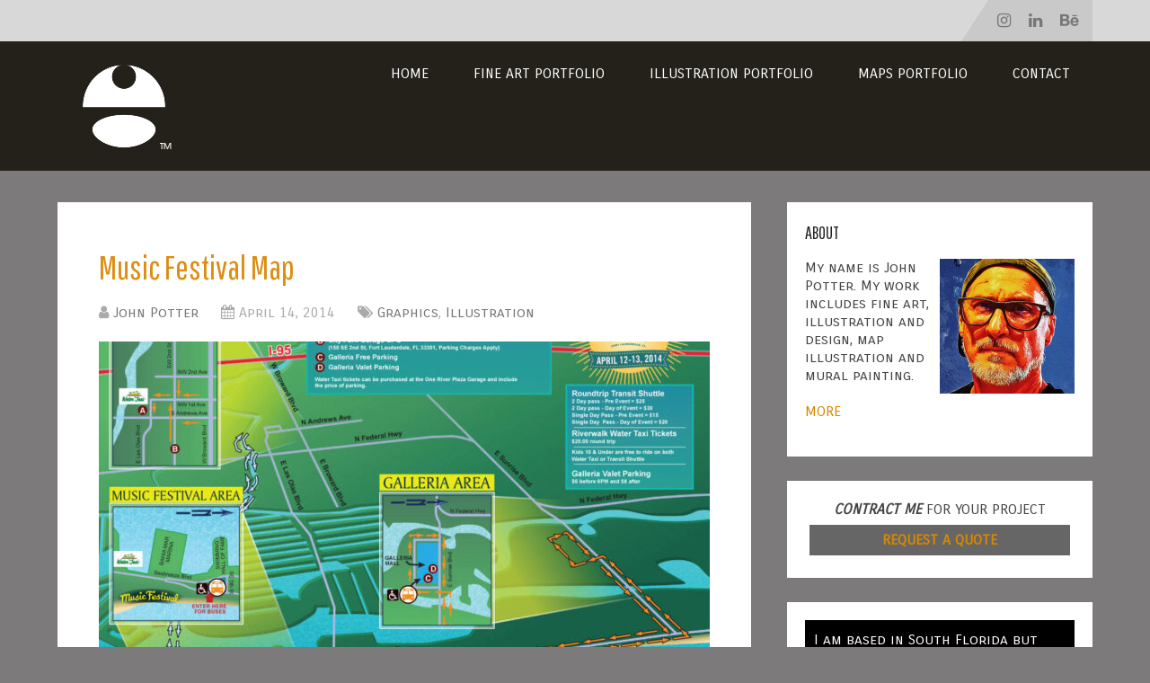

--- FILE ---
content_type: text/html; charset=UTF-8
request_url: http://escapekeygraphics.com/page/78/
body_size: 15434
content:
<!DOCTYPE html>
<html class="no-js" lang="en-US">

<head itemscope itemtype="http://schema.org/WebSite">
	<meta charset="UTF-8">
	<!-- Always force latest IE rendering engine (even in intranet) & Chrome Frame -->
	<!--[if IE ]>
	<meta http-equiv="X-UA-Compatible" content="IE=edge,chrome=1">
	<![endif]-->
	<link rel="profile" href="http://gmpg.org/xfn/11" />
	
					<link rel="icon" href="https://escapekeygraphics.com/wp-content/uploads/2020/10/cropped-logo2021-3-32x32.jpg" sizes="32x32" />					
					<!-- IE10 Tile.-->
			<meta name="msapplication-TileColor" content="#FFFFFF">
			<meta name="msapplication-TileImage" content="https://escapekeygraphics.com/wp-content/uploads/2020/10/logo2021_144x144.png">
		
					<!--iOS/android/handheld specific -->
			<link rel="apple-touch-icon-precomposed" href="https://escapekeygraphics.com/wp-content/uploads/2020/10/logo2021_152x152-1.png" />
		
					<meta name="viewport" content="width=device-width, initial-scale=1">
			<meta name="apple-mobile-web-app-capable" content="yes">
			<meta name="apple-mobile-web-app-status-bar-style" content="black">
		
		
		<meta itemprop="name" content="Artist and illustrator John Potter" />

					<link rel="pingback" href="http://escapekeygraphics.com/xmlrpc.php" />
	<meta name='robots' content='index, follow, max-image-preview:large, max-snippet:-1, max-video-preview:-1' />
	<style>img:is([sizes="auto" i], [sizes^="auto," i]) { contain-intrinsic-size: 3000px 1500px }</style>
	<script type="text/javascript">document.documentElement.className = document.documentElement.className.replace( /\bno-js\b/,'js' );</script>
	<!-- This site is optimized with the Yoast SEO plugin v26.7 - https://yoast.com/wordpress/plugins/seo/ -->
	<title>Artist and illustrator John Potter</title>
	<meta name="description" content="Florida artist and illustrator John Potter" />
	<link rel="canonical" href="https://escapekeygraphics.com/page/78/" />
	<link rel="prev" href="https://escapekeygraphics.com/page/77/" />
	<link rel="next" href="https://escapekeygraphics.com/page/79/" />
	<meta property="og:locale" content="en_US" />
	<meta property="og:type" content="website" />
	<meta property="og:title" content="Artist and illustrator John Potter" />
	<meta property="og:description" content="Florida artist and illustrator John Potter" />
	<meta property="og:url" content="https://escapekeygraphics.com/" />
	<meta property="og:site_name" content="Artist and illustrator John Potter" />
	<meta property="og:image" content="https://escapekeygraphics.com/wp-content/uploads/2020/10/logo2021_144x144.png" />
	<meta property="og:image:width" content="144" />
	<meta property="og:image:height" content="144" />
	<meta property="og:image:type" content="image/png" />
	<meta name="twitter:card" content="summary_large_image" />
	<script type="application/ld+json" class="yoast-schema-graph">{"@context":"https://schema.org","@graph":[{"@type":"CollectionPage","@id":"https://escapekeygraphics.com/","url":"https://escapekeygraphics.com/page/78/","name":"Artist and illustrator John Potter","isPartOf":{"@id":"https://escapekeygraphics.com/#website"},"about":{"@id":"https://escapekeygraphics.com/#organization"},"description":"Florida artist and illustrator John Potter","breadcrumb":{"@id":"https://escapekeygraphics.com/page/78/#breadcrumb"},"inLanguage":"en-US"},{"@type":"BreadcrumbList","@id":"https://escapekeygraphics.com/page/78/#breadcrumb","itemListElement":[{"@type":"ListItem","position":1,"name":"Home"}]},{"@type":"WebSite","@id":"https://escapekeygraphics.com/#website","url":"https://escapekeygraphics.com/","name":"Artist and illustrator John Potter","description":"Florida artist and illustrator John Potter","publisher":{"@id":"https://escapekeygraphics.com/#organization"},"potentialAction":[{"@type":"SearchAction","target":{"@type":"EntryPoint","urlTemplate":"https://escapekeygraphics.com/?s={search_term_string}"},"query-input":{"@type":"PropertyValueSpecification","valueRequired":true,"valueName":"search_term_string"}}],"inLanguage":"en-US"},{"@type":"Organization","@id":"https://escapekeygraphics.com/#organization","name":"Escape Key Graphics","url":"https://escapekeygraphics.com/","logo":{"@type":"ImageObject","inLanguage":"en-US","@id":"https://escapekeygraphics.com/#/schema/logo/image/","url":"https://escapekeygraphics.com/wp-content/uploads/2020/10/logo2021_152x152-1.png","contentUrl":"https://escapekeygraphics.com/wp-content/uploads/2020/10/logo2021_152x152-1.png","width":152,"height":152,"caption":"Escape Key Graphics"},"image":{"@id":"https://escapekeygraphics.com/#/schema/logo/image/"},"sameAs":["https://www.facebook.com/escapekeygraphics/","https://www.linkedin.com/in/johnpotterekey/","https://www.youtube.com/channel/UCsL6TaSnb9U9zCOP8FJ4u1g","https://www.instagram.com/escapekeygraphics/"]}]}</script>
	<meta name="msvalidate.01" content="B482D103914085116E9B17D920B5C538" />
	<meta name="google-site-verification" content="w20ANG1qOjn4-w9gYlIWIfpkgRV-zNWU-1KDewSxTLY" />
	<!-- / Yoast SEO plugin. -->


<link rel='dns-prefetch' href='//www.googletagmanager.com' />
<link rel="alternate" type="application/rss+xml" title="Artist and illustrator John Potter &raquo; Feed" href="https://escapekeygraphics.com/feed/" />
<link rel="alternate" type="application/rss+xml" title="Artist and illustrator John Potter &raquo; Comments Feed" href="https://escapekeygraphics.com/comments/feed/" />
<script type="text/javascript">
/* <![CDATA[ */
window._wpemojiSettings = {"baseUrl":"https:\/\/s.w.org\/images\/core\/emoji\/16.0.1\/72x72\/","ext":".png","svgUrl":"https:\/\/s.w.org\/images\/core\/emoji\/16.0.1\/svg\/","svgExt":".svg","source":{"concatemoji":"http:\/\/escapekeygraphics.com\/wp-includes\/js\/wp-emoji-release.min.js"}};
/*! This file is auto-generated */
!function(s,n){var o,i,e;function c(e){try{var t={supportTests:e,timestamp:(new Date).valueOf()};sessionStorage.setItem(o,JSON.stringify(t))}catch(e){}}function p(e,t,n){e.clearRect(0,0,e.canvas.width,e.canvas.height),e.fillText(t,0,0);var t=new Uint32Array(e.getImageData(0,0,e.canvas.width,e.canvas.height).data),a=(e.clearRect(0,0,e.canvas.width,e.canvas.height),e.fillText(n,0,0),new Uint32Array(e.getImageData(0,0,e.canvas.width,e.canvas.height).data));return t.every(function(e,t){return e===a[t]})}function u(e,t){e.clearRect(0,0,e.canvas.width,e.canvas.height),e.fillText(t,0,0);for(var n=e.getImageData(16,16,1,1),a=0;a<n.data.length;a++)if(0!==n.data[a])return!1;return!0}function f(e,t,n,a){switch(t){case"flag":return n(e,"\ud83c\udff3\ufe0f\u200d\u26a7\ufe0f","\ud83c\udff3\ufe0f\u200b\u26a7\ufe0f")?!1:!n(e,"\ud83c\udde8\ud83c\uddf6","\ud83c\udde8\u200b\ud83c\uddf6")&&!n(e,"\ud83c\udff4\udb40\udc67\udb40\udc62\udb40\udc65\udb40\udc6e\udb40\udc67\udb40\udc7f","\ud83c\udff4\u200b\udb40\udc67\u200b\udb40\udc62\u200b\udb40\udc65\u200b\udb40\udc6e\u200b\udb40\udc67\u200b\udb40\udc7f");case"emoji":return!a(e,"\ud83e\udedf")}return!1}function g(e,t,n,a){var r="undefined"!=typeof WorkerGlobalScope&&self instanceof WorkerGlobalScope?new OffscreenCanvas(300,150):s.createElement("canvas"),o=r.getContext("2d",{willReadFrequently:!0}),i=(o.textBaseline="top",o.font="600 32px Arial",{});return e.forEach(function(e){i[e]=t(o,e,n,a)}),i}function t(e){var t=s.createElement("script");t.src=e,t.defer=!0,s.head.appendChild(t)}"undefined"!=typeof Promise&&(o="wpEmojiSettingsSupports",i=["flag","emoji"],n.supports={everything:!0,everythingExceptFlag:!0},e=new Promise(function(e){s.addEventListener("DOMContentLoaded",e,{once:!0})}),new Promise(function(t){var n=function(){try{var e=JSON.parse(sessionStorage.getItem(o));if("object"==typeof e&&"number"==typeof e.timestamp&&(new Date).valueOf()<e.timestamp+604800&&"object"==typeof e.supportTests)return e.supportTests}catch(e){}return null}();if(!n){if("undefined"!=typeof Worker&&"undefined"!=typeof OffscreenCanvas&&"undefined"!=typeof URL&&URL.createObjectURL&&"undefined"!=typeof Blob)try{var e="postMessage("+g.toString()+"("+[JSON.stringify(i),f.toString(),p.toString(),u.toString()].join(",")+"));",a=new Blob([e],{type:"text/javascript"}),r=new Worker(URL.createObjectURL(a),{name:"wpTestEmojiSupports"});return void(r.onmessage=function(e){c(n=e.data),r.terminate(),t(n)})}catch(e){}c(n=g(i,f,p,u))}t(n)}).then(function(e){for(var t in e)n.supports[t]=e[t],n.supports.everything=n.supports.everything&&n.supports[t],"flag"!==t&&(n.supports.everythingExceptFlag=n.supports.everythingExceptFlag&&n.supports[t]);n.supports.everythingExceptFlag=n.supports.everythingExceptFlag&&!n.supports.flag,n.DOMReady=!1,n.readyCallback=function(){n.DOMReady=!0}}).then(function(){return e}).then(function(){var e;n.supports.everything||(n.readyCallback(),(e=n.source||{}).concatemoji?t(e.concatemoji):e.wpemoji&&e.twemoji&&(t(e.twemoji),t(e.wpemoji)))}))}((window,document),window._wpemojiSettings);
/* ]]> */
</script>
<style id='wp-emoji-styles-inline-css' type='text/css'>

	img.wp-smiley, img.emoji {
		display: inline !important;
		border: none !important;
		box-shadow: none !important;
		height: 1em !important;
		width: 1em !important;
		margin: 0 0.07em !important;
		vertical-align: -0.1em !important;
		background: none !important;
		padding: 0 !important;
	}
</style>
<link rel='stylesheet' id='wp-block-library-css' href='http://escapekeygraphics.com/wp-includes/css/dist/block-library/style.min.css' type='text/css' media='all' />
<style id='wp-block-library-theme-inline-css' type='text/css'>
.wp-block-audio :where(figcaption){color:#555;font-size:13px;text-align:center}.is-dark-theme .wp-block-audio :where(figcaption){color:#ffffffa6}.wp-block-audio{margin:0 0 1em}.wp-block-code{border:1px solid #ccc;border-radius:4px;font-family:Menlo,Consolas,monaco,monospace;padding:.8em 1em}.wp-block-embed :where(figcaption){color:#555;font-size:13px;text-align:center}.is-dark-theme .wp-block-embed :where(figcaption){color:#ffffffa6}.wp-block-embed{margin:0 0 1em}.blocks-gallery-caption{color:#555;font-size:13px;text-align:center}.is-dark-theme .blocks-gallery-caption{color:#ffffffa6}:root :where(.wp-block-image figcaption){color:#555;font-size:13px;text-align:center}.is-dark-theme :root :where(.wp-block-image figcaption){color:#ffffffa6}.wp-block-image{margin:0 0 1em}.wp-block-pullquote{border-bottom:4px solid;border-top:4px solid;color:currentColor;margin-bottom:1.75em}.wp-block-pullquote cite,.wp-block-pullquote footer,.wp-block-pullquote__citation{color:currentColor;font-size:.8125em;font-style:normal;text-transform:uppercase}.wp-block-quote{border-left:.25em solid;margin:0 0 1.75em;padding-left:1em}.wp-block-quote cite,.wp-block-quote footer{color:currentColor;font-size:.8125em;font-style:normal;position:relative}.wp-block-quote:where(.has-text-align-right){border-left:none;border-right:.25em solid;padding-left:0;padding-right:1em}.wp-block-quote:where(.has-text-align-center){border:none;padding-left:0}.wp-block-quote.is-large,.wp-block-quote.is-style-large,.wp-block-quote:where(.is-style-plain){border:none}.wp-block-search .wp-block-search__label{font-weight:700}.wp-block-search__button{border:1px solid #ccc;padding:.375em .625em}:where(.wp-block-group.has-background){padding:1.25em 2.375em}.wp-block-separator.has-css-opacity{opacity:.4}.wp-block-separator{border:none;border-bottom:2px solid;margin-left:auto;margin-right:auto}.wp-block-separator.has-alpha-channel-opacity{opacity:1}.wp-block-separator:not(.is-style-wide):not(.is-style-dots){width:100px}.wp-block-separator.has-background:not(.is-style-dots){border-bottom:none;height:1px}.wp-block-separator.has-background:not(.is-style-wide):not(.is-style-dots){height:2px}.wp-block-table{margin:0 0 1em}.wp-block-table td,.wp-block-table th{word-break:normal}.wp-block-table :where(figcaption){color:#555;font-size:13px;text-align:center}.is-dark-theme .wp-block-table :where(figcaption){color:#ffffffa6}.wp-block-video :where(figcaption){color:#555;font-size:13px;text-align:center}.is-dark-theme .wp-block-video :where(figcaption){color:#ffffffa6}.wp-block-video{margin:0 0 1em}:root :where(.wp-block-template-part.has-background){margin-bottom:0;margin-top:0;padding:1.25em 2.375em}
</style>
<style id='classic-theme-styles-inline-css' type='text/css'>
/*! This file is auto-generated */
.wp-block-button__link{color:#fff;background-color:#32373c;border-radius:9999px;box-shadow:none;text-decoration:none;padding:calc(.667em + 2px) calc(1.333em + 2px);font-size:1.125em}.wp-block-file__button{background:#32373c;color:#fff;text-decoration:none}
</style>
<style id='global-styles-inline-css' type='text/css'>
:root{--wp--preset--aspect-ratio--square: 1;--wp--preset--aspect-ratio--4-3: 4/3;--wp--preset--aspect-ratio--3-4: 3/4;--wp--preset--aspect-ratio--3-2: 3/2;--wp--preset--aspect-ratio--2-3: 2/3;--wp--preset--aspect-ratio--16-9: 16/9;--wp--preset--aspect-ratio--9-16: 9/16;--wp--preset--color--black: #000000;--wp--preset--color--cyan-bluish-gray: #abb8c3;--wp--preset--color--white: #ffffff;--wp--preset--color--pale-pink: #f78da7;--wp--preset--color--vivid-red: #cf2e2e;--wp--preset--color--luminous-vivid-orange: #ff6900;--wp--preset--color--luminous-vivid-amber: #fcb900;--wp--preset--color--light-green-cyan: #7bdcb5;--wp--preset--color--vivid-green-cyan: #00d084;--wp--preset--color--pale-cyan-blue: #8ed1fc;--wp--preset--color--vivid-cyan-blue: #0693e3;--wp--preset--color--vivid-purple: #9b51e0;--wp--preset--gradient--vivid-cyan-blue-to-vivid-purple: linear-gradient(135deg,rgba(6,147,227,1) 0%,rgb(155,81,224) 100%);--wp--preset--gradient--light-green-cyan-to-vivid-green-cyan: linear-gradient(135deg,rgb(122,220,180) 0%,rgb(0,208,130) 100%);--wp--preset--gradient--luminous-vivid-amber-to-luminous-vivid-orange: linear-gradient(135deg,rgba(252,185,0,1) 0%,rgba(255,105,0,1) 100%);--wp--preset--gradient--luminous-vivid-orange-to-vivid-red: linear-gradient(135deg,rgba(255,105,0,1) 0%,rgb(207,46,46) 100%);--wp--preset--gradient--very-light-gray-to-cyan-bluish-gray: linear-gradient(135deg,rgb(238,238,238) 0%,rgb(169,184,195) 100%);--wp--preset--gradient--cool-to-warm-spectrum: linear-gradient(135deg,rgb(74,234,220) 0%,rgb(151,120,209) 20%,rgb(207,42,186) 40%,rgb(238,44,130) 60%,rgb(251,105,98) 80%,rgb(254,248,76) 100%);--wp--preset--gradient--blush-light-purple: linear-gradient(135deg,rgb(255,206,236) 0%,rgb(152,150,240) 100%);--wp--preset--gradient--blush-bordeaux: linear-gradient(135deg,rgb(254,205,165) 0%,rgb(254,45,45) 50%,rgb(107,0,62) 100%);--wp--preset--gradient--luminous-dusk: linear-gradient(135deg,rgb(255,203,112) 0%,rgb(199,81,192) 50%,rgb(65,88,208) 100%);--wp--preset--gradient--pale-ocean: linear-gradient(135deg,rgb(255,245,203) 0%,rgb(182,227,212) 50%,rgb(51,167,181) 100%);--wp--preset--gradient--electric-grass: linear-gradient(135deg,rgb(202,248,128) 0%,rgb(113,206,126) 100%);--wp--preset--gradient--midnight: linear-gradient(135deg,rgb(2,3,129) 0%,rgb(40,116,252) 100%);--wp--preset--font-size--small: 13px;--wp--preset--font-size--medium: 20px;--wp--preset--font-size--large: 36px;--wp--preset--font-size--x-large: 42px;--wp--preset--spacing--20: 0.44rem;--wp--preset--spacing--30: 0.67rem;--wp--preset--spacing--40: 1rem;--wp--preset--spacing--50: 1.5rem;--wp--preset--spacing--60: 2.25rem;--wp--preset--spacing--70: 3.38rem;--wp--preset--spacing--80: 5.06rem;--wp--preset--shadow--natural: 6px 6px 9px rgba(0, 0, 0, 0.2);--wp--preset--shadow--deep: 12px 12px 50px rgba(0, 0, 0, 0.4);--wp--preset--shadow--sharp: 6px 6px 0px rgba(0, 0, 0, 0.2);--wp--preset--shadow--outlined: 6px 6px 0px -3px rgba(255, 255, 255, 1), 6px 6px rgba(0, 0, 0, 1);--wp--preset--shadow--crisp: 6px 6px 0px rgba(0, 0, 0, 1);}:where(.is-layout-flex){gap: 0.5em;}:where(.is-layout-grid){gap: 0.5em;}body .is-layout-flex{display: flex;}.is-layout-flex{flex-wrap: wrap;align-items: center;}.is-layout-flex > :is(*, div){margin: 0;}body .is-layout-grid{display: grid;}.is-layout-grid > :is(*, div){margin: 0;}:where(.wp-block-columns.is-layout-flex){gap: 2em;}:where(.wp-block-columns.is-layout-grid){gap: 2em;}:where(.wp-block-post-template.is-layout-flex){gap: 1.25em;}:where(.wp-block-post-template.is-layout-grid){gap: 1.25em;}.has-black-color{color: var(--wp--preset--color--black) !important;}.has-cyan-bluish-gray-color{color: var(--wp--preset--color--cyan-bluish-gray) !important;}.has-white-color{color: var(--wp--preset--color--white) !important;}.has-pale-pink-color{color: var(--wp--preset--color--pale-pink) !important;}.has-vivid-red-color{color: var(--wp--preset--color--vivid-red) !important;}.has-luminous-vivid-orange-color{color: var(--wp--preset--color--luminous-vivid-orange) !important;}.has-luminous-vivid-amber-color{color: var(--wp--preset--color--luminous-vivid-amber) !important;}.has-light-green-cyan-color{color: var(--wp--preset--color--light-green-cyan) !important;}.has-vivid-green-cyan-color{color: var(--wp--preset--color--vivid-green-cyan) !important;}.has-pale-cyan-blue-color{color: var(--wp--preset--color--pale-cyan-blue) !important;}.has-vivid-cyan-blue-color{color: var(--wp--preset--color--vivid-cyan-blue) !important;}.has-vivid-purple-color{color: var(--wp--preset--color--vivid-purple) !important;}.has-black-background-color{background-color: var(--wp--preset--color--black) !important;}.has-cyan-bluish-gray-background-color{background-color: var(--wp--preset--color--cyan-bluish-gray) !important;}.has-white-background-color{background-color: var(--wp--preset--color--white) !important;}.has-pale-pink-background-color{background-color: var(--wp--preset--color--pale-pink) !important;}.has-vivid-red-background-color{background-color: var(--wp--preset--color--vivid-red) !important;}.has-luminous-vivid-orange-background-color{background-color: var(--wp--preset--color--luminous-vivid-orange) !important;}.has-luminous-vivid-amber-background-color{background-color: var(--wp--preset--color--luminous-vivid-amber) !important;}.has-light-green-cyan-background-color{background-color: var(--wp--preset--color--light-green-cyan) !important;}.has-vivid-green-cyan-background-color{background-color: var(--wp--preset--color--vivid-green-cyan) !important;}.has-pale-cyan-blue-background-color{background-color: var(--wp--preset--color--pale-cyan-blue) !important;}.has-vivid-cyan-blue-background-color{background-color: var(--wp--preset--color--vivid-cyan-blue) !important;}.has-vivid-purple-background-color{background-color: var(--wp--preset--color--vivid-purple) !important;}.has-black-border-color{border-color: var(--wp--preset--color--black) !important;}.has-cyan-bluish-gray-border-color{border-color: var(--wp--preset--color--cyan-bluish-gray) !important;}.has-white-border-color{border-color: var(--wp--preset--color--white) !important;}.has-pale-pink-border-color{border-color: var(--wp--preset--color--pale-pink) !important;}.has-vivid-red-border-color{border-color: var(--wp--preset--color--vivid-red) !important;}.has-luminous-vivid-orange-border-color{border-color: var(--wp--preset--color--luminous-vivid-orange) !important;}.has-luminous-vivid-amber-border-color{border-color: var(--wp--preset--color--luminous-vivid-amber) !important;}.has-light-green-cyan-border-color{border-color: var(--wp--preset--color--light-green-cyan) !important;}.has-vivid-green-cyan-border-color{border-color: var(--wp--preset--color--vivid-green-cyan) !important;}.has-pale-cyan-blue-border-color{border-color: var(--wp--preset--color--pale-cyan-blue) !important;}.has-vivid-cyan-blue-border-color{border-color: var(--wp--preset--color--vivid-cyan-blue) !important;}.has-vivid-purple-border-color{border-color: var(--wp--preset--color--vivid-purple) !important;}.has-vivid-cyan-blue-to-vivid-purple-gradient-background{background: var(--wp--preset--gradient--vivid-cyan-blue-to-vivid-purple) !important;}.has-light-green-cyan-to-vivid-green-cyan-gradient-background{background: var(--wp--preset--gradient--light-green-cyan-to-vivid-green-cyan) !important;}.has-luminous-vivid-amber-to-luminous-vivid-orange-gradient-background{background: var(--wp--preset--gradient--luminous-vivid-amber-to-luminous-vivid-orange) !important;}.has-luminous-vivid-orange-to-vivid-red-gradient-background{background: var(--wp--preset--gradient--luminous-vivid-orange-to-vivid-red) !important;}.has-very-light-gray-to-cyan-bluish-gray-gradient-background{background: var(--wp--preset--gradient--very-light-gray-to-cyan-bluish-gray) !important;}.has-cool-to-warm-spectrum-gradient-background{background: var(--wp--preset--gradient--cool-to-warm-spectrum) !important;}.has-blush-light-purple-gradient-background{background: var(--wp--preset--gradient--blush-light-purple) !important;}.has-blush-bordeaux-gradient-background{background: var(--wp--preset--gradient--blush-bordeaux) !important;}.has-luminous-dusk-gradient-background{background: var(--wp--preset--gradient--luminous-dusk) !important;}.has-pale-ocean-gradient-background{background: var(--wp--preset--gradient--pale-ocean) !important;}.has-electric-grass-gradient-background{background: var(--wp--preset--gradient--electric-grass) !important;}.has-midnight-gradient-background{background: var(--wp--preset--gradient--midnight) !important;}.has-small-font-size{font-size: var(--wp--preset--font-size--small) !important;}.has-medium-font-size{font-size: var(--wp--preset--font-size--medium) !important;}.has-large-font-size{font-size: var(--wp--preset--font-size--large) !important;}.has-x-large-font-size{font-size: var(--wp--preset--font-size--x-large) !important;}
:where(.wp-block-post-template.is-layout-flex){gap: 1.25em;}:where(.wp-block-post-template.is-layout-grid){gap: 1.25em;}
:where(.wp-block-columns.is-layout-flex){gap: 2em;}:where(.wp-block-columns.is-layout-grid){gap: 2em;}
:root :where(.wp-block-pullquote){font-size: 1.5em;line-height: 1.6;}
</style>
<link rel='stylesheet' id='wp-components-css' href='http://escapekeygraphics.com/wp-includes/css/dist/components/style.min.css' type='text/css' media='all' />
<link rel='stylesheet' id='godaddy-styles-css' href='http://escapekeygraphics.com/wp-content/mu-plugins/vendor/wpex/godaddy-launch/includes/Dependencies/GoDaddy/Styles/build/latest.css' type='text/css' media='all' />
<link rel='stylesheet' id='schema-stylesheet-css' href='http://escapekeygraphics.com/wp-content/themes/mts_schema/style.css' type='text/css' media='all' />
<style id='schema-stylesheet-inline-css' type='text/css'>

		body {background-color:#7c7a7a;}
		.main-header.regular_header, .regular_header #primary-navigation .navigation ul ul li {background-color:#ffffff;}
		.main-header.logo_in_nav_header, .logo_in_nav_header #primary-navigation .navigation ul ul li {background-color:#d8d8d8;}
		body {background-color:#7c7a7a;}
		.pace .pace-progress, #mobile-menu-wrapper ul li a:hover, .pagination .page-numbers.current, .pagination a:hover, .single .pagination a:hover .current { background: #d68700; }
		.postauthor h5, .textwidget a, .pnavigation2 a, .sidebar.c-4-12 a:hover, footer .widget li a:hover, .sidebar.c-4-12 a:hover, .reply a, .title a:hover, .post-info a:hover, .widget .thecomment, #tabber .inside li a:hover, .readMore a:hover, .fn a, a, a:hover, #secondary-navigation .navigation ul li a:hover, .readMore a, #primary-navigation a:hover, #secondary-navigation .navigation ul .current-menu-item a, .widget .wp_review_tab_widget_content a, .sidebar .wpt_widget_content a { color:#d68700; }
		a#pull, #commentform input#submit, #mtscontact_submit, .mts-subscribe input[type='submit'], .widget_product_search input[type='submit'], #move-to-top:hover, .currenttext, .pagination a:hover, .pagination .nav-previous a:hover, .pagination .nav-next a:hover, #load-posts a:hover, .single .pagination a:hover .currenttext, .single .pagination > .current .currenttext, #tabber ul.tabs li a.selected, .tagcloud a, .wp-block-tag-cloud a, .navigation ul .sfHover a, .woocommerce a.button, .woocommerce-page a.button, .woocommerce button.button, .woocommerce-page button.button, .woocommerce input.button, .woocommerce-page input.button, .woocommerce #respond input#submit, .woocommerce-page #respond input#submit, .woocommerce #content input.button, .woocommerce-page #content input.button, .woocommerce .bypostauthor:after, #searchsubmit, .woocommerce nav.woocommerce-pagination ul li span.current, .woocommerce-page nav.woocommerce-pagination ul li span.current, .woocommerce #content nav.woocommerce-pagination ul li span.current, .woocommerce-page #content nav.woocommerce-pagination ul li span.current, .woocommerce nav.woocommerce-pagination ul li a:hover, .woocommerce-page nav.woocommerce-pagination ul li a:hover, .woocommerce #content nav.woocommerce-pagination ul li a:hover, .woocommerce-page #content nav.woocommerce-pagination ul li a:hover, .woocommerce nav.woocommerce-pagination ul li a:focus, .woocommerce-page nav.woocommerce-pagination ul li a:focus, .woocommerce #content nav.woocommerce-pagination ul li a:focus, .woocommerce-page #content nav.woocommerce-pagination ul li a:focus, .woocommerce a.button, .woocommerce-page a.button, .woocommerce button.button, .woocommerce-page button.button, .woocommerce input.button, .woocommerce-page input.button, .woocommerce #respond input#submit, .woocommerce-page #respond input#submit, .woocommerce #content input.button, .woocommerce-page #content input.button, .latestPost-review-wrapper, .latestPost .review-type-circle.latestPost-review-wrapper, #wpmm-megamenu .review-total-only, .sbutton, #searchsubmit, .widget .wpt_widget_content #tags-tab-content ul li a, .widget .review-total-only.large-thumb, #add_payment_method .wc-proceed-to-checkout a.checkout-button, .woocommerce-cart .wc-proceed-to-checkout a.checkout-button, .woocommerce-checkout .wc-proceed-to-checkout a.checkout-button, .woocommerce #respond input#submit.alt:hover, .woocommerce a.button.alt:hover, .woocommerce button.button.alt:hover, .woocommerce input.button.alt:hover, .woocommerce #respond input#submit.alt, .woocommerce a.button.alt, .woocommerce button.button.alt, .woocommerce input.button.alt, .woocommerce-account .woocommerce-MyAccount-navigation li.is-active, .woocommerce-product-search button[type='submit'], .woocommerce .woocommerce-widget-layered-nav-dropdown__submit, .wp-block-search .wp-block-search__button { background-color:#d68700; color: #fff!important; }
		.related-posts .title a:hover, .latestPost .title a { color: #d68700; }
		.navigation #wpmm-megamenu .wpmm-pagination a { background-color: #d68700!important; }
		#header .sbutton, #secondary-navigation .ajax-search-results li a:hover { color: #d68700!important; }
		footer {background-color:#23211a; }
		
		.copyrights { background-color: #ffffff; }
		.flex-control-thumbs .flex-active{ border-top:3px solid #d68700;}
		.wpmm-megamenu-showing.wpmm-light-scheme { background-color:#d68700!important; }
		.regular_header #header {background-color:#222222; }
		.logo_in_nav_header #header {background-color:#23211a; }
		
		.shareit { top: 282px; left: auto; margin: 0 0 0 -135px; width: 90px; position: fixed; padding: 5px; border:none; border-right: 0;}
		.share-item {margin: 2px;} .shareit.modern, .shareit.circular { margin: 0 0 0 -146px }
		
		.bypostauthor > div { overflow: hidden; padding: 3%; background: #222; width: 100%; color: #AAA; box-sizing: border-box; }
		.bypostauthor:after { content: "\f044"; position: absolute; font-family: fontawesome; right: 0; top: 0; padding: 1px 10px; color: #535353; font-size: 32px; }
		
		@media screen and (max-width:865px) { #catcher { height: 0px!important } .sticky-navigation-active { position: relative!important; top: 0px!important } }
		
	
</style>
<link rel='stylesheet' id='owl-carousel-css' href='http://escapekeygraphics.com/wp-content/themes/mts_schema/css/owl.carousel.css' type='text/css' media='all' />
<link rel='stylesheet' id='responsive-css' href='http://escapekeygraphics.com/wp-content/themes/mts_schema/css/responsive.css' type='text/css' media='all' />
<link rel='stylesheet' id='fontawesome-css' href='http://escapekeygraphics.com/wp-content/themes/mts_schema/css/font-awesome.min.css' type='text/css' media='all' />
<script type="text/javascript" src="http://escapekeygraphics.com/wp-includes/js/jquery/jquery.min.js" id="jquery-core-js"></script>
<script type="text/javascript" src="http://escapekeygraphics.com/wp-includes/js/jquery/jquery-migrate.min.js" id="jquery-migrate-js"></script>

<!-- Google tag (gtag.js) snippet added by Site Kit -->
<!-- Google Analytics snippet added by Site Kit -->
<script type="text/javascript" src="https://www.googletagmanager.com/gtag/js?id=GT-PBKL5HKQ" id="google_gtagjs-js" async></script>
<script type="text/javascript" id="google_gtagjs-js-after">
/* <![CDATA[ */
window.dataLayer = window.dataLayer || [];function gtag(){dataLayer.push(arguments);}
gtag("set","linker",{"domains":["escapekeygraphics.com"]});
gtag("js", new Date());
gtag("set", "developer_id.dZTNiMT", true);
gtag("config", "GT-PBKL5HKQ");
/* ]]> */
</script>
<link rel="https://api.w.org/" href="https://escapekeygraphics.com/wp-json/" /><link rel="EditURI" type="application/rsd+xml" title="RSD" href="https://escapekeygraphics.com/xmlrpc.php?rsd" />

<meta name="generator" content="Site Kit by Google 1.170.0" /><script type="text/javascript">
(function(url){
	if(/(?:Chrome\/26\.0\.1410\.63 Safari\/537\.31|WordfenceTestMonBot)/.test(navigator.userAgent)){ return; }
	var addEvent = function(evt, handler) {
		if (window.addEventListener) {
			document.addEventListener(evt, handler, false);
		} else if (window.attachEvent) {
			document.attachEvent('on' + evt, handler);
		}
	};
	var removeEvent = function(evt, handler) {
		if (window.removeEventListener) {
			document.removeEventListener(evt, handler, false);
		} else if (window.detachEvent) {
			document.detachEvent('on' + evt, handler);
		}
	};
	var evts = 'contextmenu dblclick drag dragend dragenter dragleave dragover dragstart drop keydown keypress keyup mousedown mousemove mouseout mouseover mouseup mousewheel scroll'.split(' ');
	var logHuman = function() {
		if (window.wfLogHumanRan) { return; }
		window.wfLogHumanRan = true;
		var wfscr = document.createElement('script');
		wfscr.type = 'text/javascript';
		wfscr.async = true;
		wfscr.src = url + '&r=' + Math.random();
		(document.getElementsByTagName('head')[0]||document.getElementsByTagName('body')[0]).appendChild(wfscr);
		for (var i = 0; i < evts.length; i++) {
			removeEvent(evts[i], logHuman);
		}
	};
	for (var i = 0; i < evts.length; i++) {
		addEvent(evts[i], logHuman);
	}
})('//escapekeygraphics.com/?wordfence_lh=1&hid=2D70CA80E370E46A8FB3CC98AC64CDDE');
</script><link href="//fonts.googleapis.com/css?family=Carrois+Gothic+SC:normal|Pathway+Gothic+One:normal&amp;subset=latin&display=swap" rel="stylesheet" type="text/css">
<style type="text/css">
#logo a { font-family: 'Carrois Gothic SC'; font-weight: normal; font-size: 32px; color: #222222;text-transform: uppercase; }
#primary-navigation a, .mts-cart { font-family: 'Carrois Gothic SC'; font-weight: normal; font-size: 13px; color: #777777; }
#secondary-navigation a { font-family: 'Carrois Gothic SC'; font-weight: normal; font-size: 16px; color: #ffffff;text-transform: uppercase; }
.latestPost .title a { font-family: 'Pathway Gothic One', 'Arial Black', Gadget, sans-serif; font-weight: normal; font-size: 38px; color: #dd8d13; }
.single-title { font-family: 'Pathway Gothic One'; font-weight: normal; font-size: 38px; color: #222222; }
body { font-family: 'Carrois Gothic SC'; font-weight: normal; font-size: 16px; color: #444444; }
#sidebar .widget h3 { font-family: 'Pathway Gothic One'; font-weight: normal; font-size: 20px; color: #222222;text-transform: uppercase; }
#sidebar .widget { font-family: 'Carrois Gothic SC'; font-weight: normal; font-size: 16px; color: #444444; }
.footer-widgets h3 { font-family: 'Pathway Gothic One'; font-weight: normal; font-size: 18px; color: #ffffff;text-transform: uppercase; }
.f-widget a, footer .wpt_widget_content a, footer .wp_review_tab_widget_content a, footer .wpt_tab_widget_content a, footer .widget .wp_review_tab_widget_content a { font-family: 'Carrois Gothic SC'; font-weight: normal; font-size: 16px; color: #999999; }
.footer-widgets, .f-widget .top-posts .comment_num, footer .meta, footer .twitter_time, footer .widget .wpt_widget_content .wpt-postmeta, footer .widget .wpt_comment_content, footer .widget .wpt_excerpt, footer .wp_review_tab_widget_content .wp-review-tab-postmeta, footer .advanced-recent-posts p, footer .popular-posts p, footer .category-posts p { font-family: 'Carrois Gothic SC'; font-weight: normal; font-size: 16px; color: #777777; }
#copyright-note { font-family: 'Carrois Gothic SC'; font-weight: normal; font-size: 14px; color: #7e7d7d; }
h1 { font-family: 'Pathway Gothic One'; font-weight: normal; font-size: 28px; color: #222222; }
h2 { font-family: 'Pathway Gothic One'; font-weight: normal; font-size: 24px; color: #222222; }
h3 { font-family: 'Pathway Gothic One'; font-weight: normal; font-size: 22px; color: #222222; }
h4 { font-family: 'Pathway Gothic One'; font-weight: normal; font-size: 20px; color: #222222; }
h5 { font-family: 'Pathway Gothic One'; font-weight: normal; font-size: 18px; color: #222222; }
h6 { font-family: 'Pathway Gothic One'; font-weight: normal; font-size: 16px; color: #222222; }
</style>
<link href="/includes/css/thumbnails.css" rel="stylesheet" type="text/css" media="screen" /><link rel="icon" href="https://escapekeygraphics.com/wp-content/uploads/2020/10/cropped-logo2021-3-32x32.jpg" sizes="32x32" />
<link rel="icon" href="https://escapekeygraphics.com/wp-content/uploads/2020/10/cropped-logo2021-3-192x192.jpg" sizes="192x192" />
<link rel="apple-touch-icon" href="https://escapekeygraphics.com/wp-content/uploads/2020/10/cropped-logo2021-3-180x180.jpg" />
<meta name="msapplication-TileImage" content="https://escapekeygraphics.com/wp-content/uploads/2020/10/cropped-logo2021-3-270x270.jpg" />
		<style type="text/css" id="wp-custom-css">
			.Thumbnails {

	font-family: Verdana, Arial, Helvetica, sans-serif;

	font-size: 9px;

	font-style: normal;

	font-weight: normal;

	font-variant: normal;

	color: #333333;

	background-color: #000000;

	margin: 2px;

	padding: 2px;

	float: left;

	top: 0px;

	text-align: center;

}

.Thumbnails  A:link {color: #333333; text-decoration: underline;}

.Thumbnails  A:active {color: #333333; text-decoration: underline;}

.Thumbnails  A:visited {color: #333333; text-decoration: underline}

.Thumbnails  A:hover {color: #663333; text-decoration: none;}

.ThumbnailsAlignRight{

	font-family: Verdana, Arial, Helvetica, sans-serif;

	font-size: 9px;

	font-style: normal;

	font-weight: normal;

	font-variant: normal;

	color: #333333;

	background-color: #000000;

	margin: 2px;

	padding: 2px;

	float: right;

	top: 0px;

	text-align: center;

}

.ThumbnailsAlignRight  A:link {color: #333333; text-decoration: underline;}

.ThumbnailsAlignRight  A:active {color: #333333; text-decoration: underline;}

.ThumbnailsAlignRight  A:visited {color: #333333; text-decoration: underline}

.ThumbnailsAlignRight  A:hover {color: #663333; text-decoration: none;}

.ThumbnailLinks {

	font-family: Verdana, Arial, Helvetica, sans-serif;

	font-size: 9px;

	font-style: normal;

	font-weight: normal;

	font-variant: normal;

	color: #333333;

	background-color: #FFFFFF;

	margin: 2px;

	padding: 2px;

	height: 44px;

	width: 85px;

	text-align: left;

}

.ThumbnailLinks  A:link {color: #333333; text-decoration: underline;}

.ThumbnailLinks  A:active {color: #333333; text-decoration: underline;}

.ThumbnailLinks  A:visited {color: #333333; text-decoration: underline}

.ThumbnailLinks  A:hover {color: #663333; text-decoration: none;}

.ThumbnailLinksTall {

	font-family: Verdana, Arial, Helvetica, sans-serif;

	font-size: 9px;

	font-style: normal;

	font-weight: normal;

	font-variant: normal;

	color: #333333;

	background-color: #FFFFFF;

	margin: 2px;

	padding: 2px;

	height: 66px;

	width: 85px;

	text-align: left;

}

.ThumbnailLinksTall  A:link {color: #333333; text-decoration: underline;}

.ThumbnailLinksTall  A:active {color: #333333; text-decoration: underline;}

.ThumbnailLinksTall  A:visited {color: #333333; text-decoration: underline}

.ThumbnailLinksTall  A:hover {color: #663333; text-decoration: none;}

.ThumbnailLinksonehunderper {

	font-family: Verdana, Arial, Helvetica, sans-serif;

	font-size: 9px;

	font-style: normal;

	font-weight: normal;

	font-variant: normal;

	color: #333333;

	background-color: #FFFFFF;

	margin: 2px;

	padding: 2px;

	height: 44px;

	width: 95%;

	text-align: left;

}

.ThumbnailLinksonehunderper  A:link {color: #333333; text-decoration: underline;}

.ThumbnailLinksonehunderper  A:active {color: #333333; text-decoration: underline;}

.ThumbnailLinksonehunderper  A:visited {color: #333333; text-decoration: underline}

.ThumbnailLinksonehunderper  A:hover {color: #663333; text-decoration: none;}

.ThumbnailLinksonehunderperheight {

	font-family: Verdana, Arial, Helvetica, sans-serif;

	font-size: 9px;

	font-style: normal;

	font-weight: normal;

	font-variant: normal;

	color: #333333;

	background-color: #FFFFFF;

	margin: 2px;

	padding: 2px;

	width: 85px;

	text-align: left;

}

.ThumbnailLinksonehunderperheight  A:link {color: #333333; text-decoration: underline;}

.ThumbnailLinksonehunderperheight  A:active {color: #333333; text-decoration: underline;}

.ThumbnailLinksonehunderperheight  A:visited {color: #333333; text-decoration: underline}

.ThumbnailLinksonehunderperheight  A:hover {color: #663333; text-decoration: none;}

.Thumbnailpageother {

	float: left;

	top: 0px;

	clear:left;

	width: 100%;

	background-color: #3399FF;



}

.Thumbnailsclear {

	margin: 2px;

	padding: 2px;

	float: left;

	top: 0px;



}

.Thumbnailtitles {

	font-family: Verdana, Arial, Helvetica, sans-serif;

	font-size: 10px;

	font-style: italic;

	font-weight: normal;

	font-variant: normal;

	color: #FFFFFF;

	margin: 2px;

	padding: 2px;

	width: 42px;

	text-align: center;

	height: 125px;

}

.Thumbnailverttitles {

	width: 32px;

	float: left;

	top: 0px;

	text-align: center;

	height: 148px;

	border-right-width: 2px;

	border-right-style: solid;

	border-right-color: CC6600;

	background-color: #333333;

}

.Thumbnailverttitles2 {

	width: 24px;

	float: left;

	top: 0px;

	text-align: center;

	border-right-width: 2px;

	border-right-style: solid;

	border-right-color: 676767;

	background-color: #333333;

	height: 148px;

}		</style>
		</head>

<body id="blog" class="home blog paged wp-custom-logo wp-embed-responsive paged-78 wp-theme-mts_schema main" itemscope itemtype="http://schema.org/WebPage">
	<div class="main-container">
		
									<header id="site-header" class="main-header logo_in_nav_header" role="banner" itemscope itemtype="http://schema.org/WPHeader">
											<div id="primary-nav">
							<div class="container">
								<div id="primary-navigation" class="primary-navigation" role="navigation" itemscope itemtype="http://schema.org/SiteNavigationElement">
									<nav class="navigation clearfix">
																															<div class="header-social-icons">
																																				<a href="https://www.instagram.com/escapekeygraphics/" class="header-instagram" target="_blank">
														<span class="fa fa-instagram"></span>
													</a>
																																																<a href="https://www.linkedin.com/in/johnpotterekey/" class="header-linkedin" target="_blank">
														<span class="fa fa-linkedin"></span>
													</a>
																																																<a href="https://www.behance.net/escapekeygraphics" class="header-behance" target="_blank">
														<span class="fa fa-behance"></span>
													</a>
																																																																																</div>
																													</nav>
								</div>
							</div>
						</div>
												<div class="clear" id="catcher"></div>
						<div id="header" class="sticky-navigation">
												<div class="container">
															<div class="logo-wrap">
																				<h1 id="logo" class="image-logo" itemprop="headline">
												<a href="https://escapekeygraphics.com"><img src="https://escapekeygraphics.com/wp-content/uploads/2020/11/logo2021_150x100-2.png" alt="Artist and illustrator John Potter" width="150" height="100" /></a>
											</h1><!-- END #logo -->
																			</div>
							
							<div id="secondary-navigation" class="secondary-navigation" role="navigation" itemscope itemtype="http://schema.org/SiteNavigationElement">
								<a href="#" id="pull" class="toggle-mobile-menu">Menu</a>
																	<nav class="navigation clearfix">
										<ul id="menu-menu-1" class="menu clearfix"><li id="menu-item-8157" class="menu-item menu-item-type-custom menu-item-object-custom menu-item-8157"><a href="https://escapekeygraphics.com/">Home</a></li>
<li id="menu-item-24026" class="menu-item menu-item-type-post_type menu-item-object-page menu-item-24026"><a href="https://escapekeygraphics.com/fine-art-portfolio/">Fine Art Portfolio</a></li>
<li id="menu-item-24958" class="menu-item menu-item-type-post_type menu-item-object-page menu-item-24958"><a href="https://escapekeygraphics.com/illustration-portfolio/custom-illustration-portfolio/">Illustration Portfolio</a></li>
<li id="menu-item-24957" class="menu-item menu-item-type-post_type menu-item-object-page menu-item-24957"><a href="https://escapekeygraphics.com/custom-illustrated-maps-portfolio-02/">Maps Portfolio</a></li>
<li id="menu-item-8158" class="menu-item menu-item-type-custom menu-item-object-custom menu-item-8158"><a href="https://escapekeygraphics.com/contact-me/">Contact</a></li>
</ul>									</nav>
									<nav class="navigation mobile-only clearfix mobile-menu-wrapper">
										<ul id="menu-menu-2" class="menu clearfix"><li class="menu-item menu-item-type-custom menu-item-object-custom menu-item-8157"><a href="https://escapekeygraphics.com/">Home</a></li>
<li class="menu-item menu-item-type-post_type menu-item-object-page menu-item-24026"><a href="https://escapekeygraphics.com/fine-art-portfolio/">Fine Art Portfolio</a></li>
<li class="menu-item menu-item-type-post_type menu-item-object-page menu-item-24958"><a href="https://escapekeygraphics.com/illustration-portfolio/custom-illustration-portfolio/">Illustration Portfolio</a></li>
<li class="menu-item menu-item-type-post_type menu-item-object-page menu-item-24957"><a href="https://escapekeygraphics.com/custom-illustrated-maps-portfolio-02/">Maps Portfolio</a></li>
<li class="menu-item menu-item-type-custom menu-item-object-custom menu-item-8158"><a href="https://escapekeygraphics.com/contact-me/">Contact</a></li>
</ul>									</nav>
															</div>
						</div><!--.container-->
					</div>
					</header>
					

			
<div id="page">
	<div class="article">
					<div id="content_box">
												<article class="latestPost excerpt">
										<header>
			<h2 class="title front-view-title"><a href="https://escapekeygraphics.com/2014/04/tortuga_music_festival_map/" title="Music Festival Map">Music Festival Map</a></h2>
						<div class="post-info">
								<span class="theauthor"><i class="fa fa-user"></i> <span><a href="https://escapekeygraphics.com/author/john-potter/" title="Posts by John Potter" rel="author">John Potter</a></span></span>
								<span class="thetime date updated"><i class="fa fa-calendar"></i> <span>April 14, 2014</span></span>
								<span class="thecategory"><i class="fa fa-tags"></i> <a href="https://escapekeygraphics.com/category/graphics/" title="View all posts in Graphics">Graphics</a>, <a href="https://escapekeygraphics.com/category/illustration/" title="View all posts in Illustration">Illustration</a></span>
							</div>
					</header>

					<a href="https://escapekeygraphics.com/2014/04/tortuga_music_festival_map/" title="Music Festival Map" id="featured-thumbnail" class="post-image post-image-left schema-featured">
				<div class="featured-thumbnail"><img width="680" height="350" src="https://escapekeygraphics.com/wp-content/uploads/2024/07/tortuga_music_fest_parking_map_2014_exif-680x350.jpg" class="attachment-schema-featured size-schema-featured wp-post-image" alt="Music Festival Map" title="Music Festival Map" loading="lazy" decoding="async" /></div>			</a>
						<div class="front-view-content">
				Music Festival Map - Music Festival parking map and site plan This is just a revision to last years parking map and site plan. Nonetheless.. I do so few&nbsp;&hellip;			</div>
					<div class="readMore">
			<a href="https://escapekeygraphics.com/2014/04/tortuga_music_festival_map/" title="Music Festival Map">
				[Continue Reading...]			</a>
		</div>
									</article>
															<article class="latestPost excerpt">
										<header>
			<h2 class="title front-view-title"><a href="https://escapekeygraphics.com/2014/03/harmonic_motion_album_cover/" title="Harmonic Motion Album Cover">Harmonic Motion Album Cover</a></h2>
						<div class="post-info">
								<span class="theauthor"><i class="fa fa-user"></i> <span><a href="https://escapekeygraphics.com/author/john-potter/" title="Posts by John Potter" rel="author">John Potter</a></span></span>
								<span class="thetime date updated"><i class="fa fa-calendar"></i> <span>March 20, 2014</span></span>
								<span class="thecategory"><i class="fa fa-tags"></i> <a href="https://escapekeygraphics.com/category/graphics/" title="View all posts in Graphics">Graphics</a>, <a href="https://escapekeygraphics.com/category/illustration/" title="View all posts in Illustration">Illustration</a></span>
							</div>
					</header>

					<a href="https://escapekeygraphics.com/2014/03/harmonic_motion_album_cover/" title="Harmonic Motion Album Cover" id="featured-thumbnail" class="post-image post-image-left schema-featured">
				<div class="featured-thumbnail"><img width="680" height="350" src="https://escapekeygraphics.com/wp-content/uploads/2024/06/harmonic_motion_final_jewel_insert_exif-680x350.jpg" class="attachment-schema-featured size-schema-featured wp-post-image" alt="Harmonic Motion Album Cover" title="Harmonic Motion Album Cover" loading="lazy" decoding="async" /></div>			</a>
						<div class="front-view-content">
				Album Cover Artist Album Cover Artist - I have just illustrated the CD cover for The Brainstorm Trust&#039;s new album, Harmonic Motion. This is my first album cover and&nbsp;&hellip;			</div>
					<div class="readMore">
			<a href="https://escapekeygraphics.com/2014/03/harmonic_motion_album_cover/" title="Harmonic Motion Album Cover">
				[Continue Reading...]			</a>
		</div>
									</article>
															<article class="latestPost excerpt">
										<header>
			<h2 class="title front-view-title"><a href="https://escapekeygraphics.com/2014/03/palm_beach_boat_show_signs/" title="Boat Show &quot;You Are Here&quot; Signs">Boat Show "You Are Here" Signs</a></h2>
						<div class="post-info">
								<span class="theauthor"><i class="fa fa-user"></i> <span><a href="https://escapekeygraphics.com/author/john-potter/" title="Posts by John Potter" rel="author">John Potter</a></span></span>
								<span class="thetime date updated"><i class="fa fa-calendar"></i> <span>March 7, 2014</span></span>
								<span class="thecategory"><i class="fa fa-tags"></i> <a href="https://escapekeygraphics.com/category/graphics/" title="View all posts in Graphics">Graphics</a>, <a href="https://escapekeygraphics.com/category/illustration/" title="View all posts in Illustration">Illustration</a></span>
							</div>
					</header>

					<a href="https://escapekeygraphics.com/2014/03/palm_beach_boat_show_signs/" title="Boat Show &quot;You Are Here&quot; Signs" id="featured-thumbnail" class="post-image post-image-left schema-featured">
				<div class="featured-thumbnail"><img width="562" height="350" src="https://escapekeygraphics.com/wp-content/uploads/2014/03/youhere.jpg" class="attachment-schema-featured size-schema-featured wp-post-image" alt="Boat Show &quot;You Are Here&quot; Signs" title="Boat Show &quot;You Are Here&quot; Signs" loading="lazy" decoding="async" /></div>			</a>
						<div class="front-view-content">
				You Are Here Signs - Visitor Signs for a Boat Show I just completed the &quot;You Are Here&quot; sign illustrations for the 2014 Palm Beach International Boat Show. To&nbsp;&hellip;			</div>
					<div class="readMore">
			<a href="https://escapekeygraphics.com/2014/03/palm_beach_boat_show_signs/" title="Boat Show &quot;You Are Here&quot; Signs">
				[Continue Reading...]			</a>
		</div>
									</article>
															<article class="latestPost excerpt">
										<header>
			<h2 class="title front-view-title"><a href="https://escapekeygraphics.com/2014/02/illustrations_available/" title="Illustrations Available">Illustrations Available</a></h2>
						<div class="post-info">
								<span class="theauthor"><i class="fa fa-user"></i> <span><a href="https://escapekeygraphics.com/author/john-potter/" title="Posts by John Potter" rel="author">John Potter</a></span></span>
								<span class="thetime date updated"><i class="fa fa-calendar"></i> <span>February 23, 2014</span></span>
								<span class="thecategory"><i class="fa fa-tags"></i> <a href="https://escapekeygraphics.com/category/graphics/" title="View all posts in Graphics">Graphics</a>, <a href="https://escapekeygraphics.com/category/illustration/" title="View all posts in Illustration">Illustration</a></span>
							</div>
					</header>

					<a href="https://escapekeygraphics.com/2014/02/illustrations_available/" title="Illustrations Available" id="featured-thumbnail" class="post-image post-image-left schema-featured">
				<div class="featured-thumbnail"><img width="680" height="350" src="https://escapekeygraphics.com/wp-content/uploads/2024/06/boat_show_illustration_06_exif-680x350.jpg" class="attachment-schema-featured size-schema-featured wp-post-image" alt="Illustrations Available" title="Illustrations Available" loading="lazy" decoding="async" /></div>			</a>
						<div class="front-view-content">
				Illustrations Available I have some existing illustrations with print rights available for use on your project. Usage rights are negotiable up to and including full and exclusive rights. This&nbsp;&hellip;			</div>
					<div class="readMore">
			<a href="https://escapekeygraphics.com/2014/02/illustrations_available/" title="Illustrations Available">
				[Continue Reading...]			</a>
		</div>
									</article>
															<article class="latestPost excerpt">
										<header>
			<h2 class="title front-view-title"><a href="https://escapekeygraphics.com/2014/02/palm_beach_international_boat_show_2014_map/" title="International Boat Show Illustrated Map">International Boat Show Illustrated Map</a></h2>
						<div class="post-info">
								<span class="theauthor"><i class="fa fa-user"></i> <span><a href="https://escapekeygraphics.com/author/john-potter/" title="Posts by John Potter" rel="author">John Potter</a></span></span>
								<span class="thetime date updated"><i class="fa fa-calendar"></i> <span>February 19, 2014</span></span>
								<span class="thecategory"><i class="fa fa-tags"></i> <a href="https://escapekeygraphics.com/category/graphics/" title="View all posts in Graphics">Graphics</a>, <a href="https://escapekeygraphics.com/category/illustration/" title="View all posts in Illustration">Illustration</a></span>
							</div>
					</header>

					<a href="https://escapekeygraphics.com/2014/02/palm_beach_international_boat_show_2014_map/" title="International Boat Show Illustrated Map" id="featured-thumbnail" class="post-image post-image-left schema-featured">
				<div class="featured-thumbnail"><img width="680" height="350" src="https://escapekeygraphics.com/wp-content/uploads/2024/07/palm_beach_international_boat_show_2014_map_exif-680x350.jpg" class="attachment-schema-featured size-schema-featured wp-post-image" alt="International Boat Show Illustrated Map" title="International Boat Show Illustrated Map" loading="lazy" decoding="async" /></div>			</a>
						<div class="front-view-content">
				Custom Event Map - Map illustration for a major boat show Custom Event Map - It&#039;s once again time for the Palm Beach International Boat Show (March 20-23, 2014)&nbsp;&hellip;			</div>
					<div class="readMore">
			<a href="https://escapekeygraphics.com/2014/02/palm_beach_international_boat_show_2014_map/" title="International Boat Show Illustrated Map">
				[Continue Reading...]			</a>
		</div>
									</article>
							
	<nav class="navigation pagination" aria-label="Posts pagination">
		<h2 class="screen-reader-text">Posts pagination</h2>
		<div class="nav-links"><a class="prev page-numbers" href="https://escapekeygraphics.com/page/77/"><i class='fa fa-angle-left'></i>Previous</a>
<a class="page-numbers" href="https://escapekeygraphics.com/">1</a>
<span class="page-numbers dots">&hellip;</span>
<a class="page-numbers" href="https://escapekeygraphics.com/page/75/">75</a>
<a class="page-numbers" href="https://escapekeygraphics.com/page/76/">76</a>
<a class="page-numbers" href="https://escapekeygraphics.com/page/77/">77</a>
<span aria-current="page" class="page-numbers current">78</span>
<a class="page-numbers" href="https://escapekeygraphics.com/page/79/">79</a>
<a class="page-numbers" href="https://escapekeygraphics.com/page/80/">80</a>
<a class="page-numbers" href="https://escapekeygraphics.com/page/81/">81</a>
<span class="page-numbers dots">&hellip;</span>
<a class="page-numbers" href="https://escapekeygraphics.com/page/94/">94</a>
<a class="next page-numbers" href="https://escapekeygraphics.com/page/79/">Next <i class='fa fa-angle-right'></i></a></li></a></div>
	</nav>			</div>
				</div>
		<aside id="sidebar" class="sidebar c-4-12 mts-sidebar-sidebar" role="complementary" itemscope itemtype="http://schema.org/WPSideBar">
		<div id="text-31" class="widget widget_text"><h3 class="widget-title">ABOUT</h3>			<div class="textwidget"><p><img src="https://escapekeygraphics.com/wp-content/uploads/2023/03/me_2022_01.jpg" width="50%" height="auto" align="right" alt="John Potter, South Florida Illustrator" /> My name is John Potter. My work includes fine art,  illustration and design, map illustration and mural painting.</p>
<p><a href="https://escapekeygraphics.com/about/">MORE</a></p>
</div>
		</div><div id="block-3" class="widget widget_block"><div style="text-align: center;"><strong><em>CONTRACT ME</em></strong> FOR YOUR PROJECT<div style="text-align: center; background-color: #666666; padding:5px; margin:5px;"><strong><a href="https://escapekeygraphics.com/contact-me/">REQUEST A QUOTE</a></strong></div> </div></div><div id="text-38" class="widget widget_text">			<div class="textwidget"><div style="background-color: #000000; color: #ffffff; padding: 10px;">I am based in South Florida but have clients worldwide. <a href="https://escapekeygraphics.com/contact-me/"><strong>Contact me</strong></a> for a quote on your next freelance or contract project or to commission artwork.<br />
- Background: <a href="https://www.linkedin.com/in/johnpotterekey/"><strong>LinkedIn Profile</strong></a><br />
- References: <a href="/partial-client-list/"><strong>Partial client list</strong></a><br />
- CV: <a href="/indexable_images/john-potter-CV-2025-paginated-for-web.pdf"><strong>Curriculum Vitae</strong></a></div>
</div>
		</div><div id="search-10" class="widget widget_search">
<form method="get" id="searchform" class="search-form" action="https://escapekeygraphics.com" _lpchecked="1">
	<fieldset>
		<input type="text" name="s" id="s" value="" placeholder="Search the site"  />
		<button id="search-image" class="sbutton" type="submit" value="Search">Search</button>
	</fieldset>
</form>
</div><div id="block-5" class="widget widget_block">
<ul class="wp-block-social-links is-layout-flex wp-block-social-links-is-layout-flex"><li class="wp-social-link wp-social-link-instagram  wp-block-social-link"><a href="https://www.instagram.com/escapekeygraphics/" class="wp-block-social-link-anchor"><svg width="24" height="24" viewBox="0 0 24 24" version="1.1" xmlns="http://www.w3.org/2000/svg" aria-hidden="true" focusable="false"><path d="M12,4.622c2.403,0,2.688,0.009,3.637,0.052c0.877,0.04,1.354,0.187,1.671,0.31c0.42,0.163,0.72,0.358,1.035,0.673 c0.315,0.315,0.51,0.615,0.673,1.035c0.123,0.317,0.27,0.794,0.31,1.671c0.043,0.949,0.052,1.234,0.052,3.637 s-0.009,2.688-0.052,3.637c-0.04,0.877-0.187,1.354-0.31,1.671c-0.163,0.42-0.358,0.72-0.673,1.035 c-0.315,0.315-0.615,0.51-1.035,0.673c-0.317,0.123-0.794,0.27-1.671,0.31c-0.949,0.043-1.233,0.052-3.637,0.052 s-2.688-0.009-3.637-0.052c-0.877-0.04-1.354-0.187-1.671-0.31c-0.42-0.163-0.72-0.358-1.035-0.673 c-0.315-0.315-0.51-0.615-0.673-1.035c-0.123-0.317-0.27-0.794-0.31-1.671C4.631,14.688,4.622,14.403,4.622,12 s0.009-2.688,0.052-3.637c0.04-0.877,0.187-1.354,0.31-1.671c0.163-0.42,0.358-0.72,0.673-1.035 c0.315-0.315,0.615-0.51,1.035-0.673c0.317-0.123,0.794-0.27,1.671-0.31C9.312,4.631,9.597,4.622,12,4.622 M12,3 C9.556,3,9.249,3.01,8.289,3.054C7.331,3.098,6.677,3.25,6.105,3.472C5.513,3.702,5.011,4.01,4.511,4.511 c-0.5,0.5-0.808,1.002-1.038,1.594C3.25,6.677,3.098,7.331,3.054,8.289C3.01,9.249,3,9.556,3,12c0,2.444,0.01,2.751,0.054,3.711 c0.044,0.958,0.196,1.612,0.418,2.185c0.23,0.592,0.538,1.094,1.038,1.594c0.5,0.5,1.002,0.808,1.594,1.038 c0.572,0.222,1.227,0.375,2.185,0.418C9.249,20.99,9.556,21,12,21s2.751-0.01,3.711-0.054c0.958-0.044,1.612-0.196,2.185-0.418 c0.592-0.23,1.094-0.538,1.594-1.038c0.5-0.5,0.808-1.002,1.038-1.594c0.222-0.572,0.375-1.227,0.418-2.185 C20.99,14.751,21,14.444,21,12s-0.01-2.751-0.054-3.711c-0.044-0.958-0.196-1.612-0.418-2.185c-0.23-0.592-0.538-1.094-1.038-1.594 c-0.5-0.5-1.002-0.808-1.594-1.038c-0.572-0.222-1.227-0.375-2.185-0.418C14.751,3.01,14.444,3,12,3L12,3z M12,7.378 c-2.552,0-4.622,2.069-4.622,4.622S9.448,16.622,12,16.622s4.622-2.069,4.622-4.622S14.552,7.378,12,7.378z M12,15 c-1.657,0-3-1.343-3-3s1.343-3,3-3s3,1.343,3,3S13.657,15,12,15z M16.804,6.116c-0.596,0-1.08,0.484-1.08,1.08 s0.484,1.08,1.08,1.08c0.596,0,1.08-0.484,1.08-1.08S17.401,6.116,16.804,6.116z"></path></svg><span class="wp-block-social-link-label screen-reader-text">Instagram</span></a></li>

<li class="wp-social-link wp-social-link-linkedin  wp-block-social-link"><a href="https://www.linkedin.com/in/johnpotterekey/" class="wp-block-social-link-anchor"><svg width="24" height="24" viewBox="0 0 24 24" version="1.1" xmlns="http://www.w3.org/2000/svg" aria-hidden="true" focusable="false"><path d="M19.7,3H4.3C3.582,3,3,3.582,3,4.3v15.4C3,20.418,3.582,21,4.3,21h15.4c0.718,0,1.3-0.582,1.3-1.3V4.3 C21,3.582,20.418,3,19.7,3z M8.339,18.338H5.667v-8.59h2.672V18.338z M7.004,8.574c-0.857,0-1.549-0.694-1.549-1.548 c0-0.855,0.691-1.548,1.549-1.548c0.854,0,1.547,0.694,1.547,1.548C8.551,7.881,7.858,8.574,7.004,8.574z M18.339,18.338h-2.669 v-4.177c0-0.996-0.017-2.278-1.387-2.278c-1.389,0-1.601,1.086-1.601,2.206v4.249h-2.667v-8.59h2.559v1.174h0.037 c0.356-0.675,1.227-1.387,2.526-1.387c2.703,0,3.203,1.779,3.203,4.092V18.338z"></path></svg><span class="wp-block-social-link-label screen-reader-text">LinkedIn</span></a></li>

<li class="wp-social-link wp-social-link-behance  wp-block-social-link"><a href="http://www.behance.net/escapekeygraphics" class="wp-block-social-link-anchor"><svg width="24" height="24" viewBox="0 0 24 24" version="1.1" xmlns="http://www.w3.org/2000/svg" aria-hidden="true" focusable="false"><path d="M7.799,5.698c0.589,0,1.12,0.051,1.606,0.156c0.482,0.102,0.894,0.273,1.241,0.507c0.344,0.235,0.612,0.546,0.804,0.938 c0.188,0.387,0.281,0.871,0.281,1.443c0,0.619-0.141,1.137-0.421,1.551c-0.284,0.413-0.7,0.751-1.255,1.014 c0.756,0.218,1.317,0.601,1.689,1.146c0.374,0.549,0.557,1.205,0.557,1.975c0,0.623-0.12,1.161-0.359,1.612 c-0.241,0.457-0.569,0.828-0.973,1.114c-0.408,0.288-0.876,0.5-1.399,0.637C9.052,17.931,8.514,18,7.963,18H2V5.698H7.799 M7.449,10.668c0.481,0,0.878-0.114,1.192-0.345c0.311-0.228,0.463-0.603,0.463-1.119c0-0.286-0.051-0.523-0.152-0.707 C8.848,8.315,8.711,8.171,8.536,8.07C8.362,7.966,8.166,7.894,7.94,7.854c-0.224-0.044-0.457-0.06-0.697-0.06H4.709v2.874H7.449z M7.6,15.905c0.267,0,0.521-0.024,0.759-0.077c0.243-0.053,0.457-0.137,0.637-0.261c0.182-0.12,0.332-0.283,0.441-0.491 C9.547,14.87,9.6,14.602,9.6,14.278c0-0.633-0.18-1.084-0.533-1.357c-0.356-0.27-0.83-0.404-1.413-0.404H4.709v3.388L7.6,15.905z M16.162,15.864c0.367,0.358,0.897,0.538,1.583,0.538c0.493,0,0.92-0.125,1.277-0.374c0.354-0.248,0.571-0.514,0.654-0.79h2.155 c-0.347,1.072-0.872,1.838-1.589,2.299C19.534,18,18.67,18.23,17.662,18.23c-0.701,0-1.332-0.113-1.899-0.337 c-0.567-0.227-1.041-0.544-1.439-0.958c-0.389-0.415-0.689-0.907-0.904-1.484c-0.213-0.574-0.32-1.21-0.32-1.899 c0-0.666,0.11-1.288,0.329-1.863c0.222-0.577,0.529-1.075,0.933-1.492c0.406-0.42,0.885-0.751,1.444-0.994 c0.558-0.241,1.175-0.363,1.857-0.363c0.754,0,1.414,0.145,1.98,0.44c0.563,0.291,1.026,0.686,1.389,1.181 c0.363,0.493,0.622,1.057,0.783,1.69c0.16,0.632,0.217,1.292,0.171,1.983h-6.428C15.557,14.84,15.795,15.506,16.162,15.864 M18.973,11.184c-0.291-0.321-0.783-0.496-1.384-0.496c-0.39,0-0.714,0.066-0.973,0.2c-0.254,0.132-0.461,0.297-0.621,0.491 c-0.157,0.197-0.265,0.405-0.328,0.628c-0.063,0.217-0.101,0.413-0.111,0.587h3.98C19.478,11.969,19.265,11.509,18.973,11.184z M15.057,7.738h4.985V6.524h-4.985L15.057,7.738z"></path></svg><span class="wp-block-social-link-label screen-reader-text">Behance</span></a></li>

<li class="wp-social-link wp-social-link-mail  wp-block-social-link"><a href="https://escapekeygraphics.com/contact-me/" class="wp-block-social-link-anchor"><svg width="24" height="24" viewBox="0 0 24 24" version="1.1" xmlns="http://www.w3.org/2000/svg" aria-hidden="true" focusable="false"><path d="M19,5H5c-1.1,0-2,.9-2,2v10c0,1.1.9,2,2,2h14c1.1,0,2-.9,2-2V7c0-1.1-.9-2-2-2zm.5,12c0,.3-.2.5-.5.5H5c-.3,0-.5-.2-.5-.5V9.8l7.5,5.6,7.5-5.6V17zm0-9.1L12,13.6,4.5,7.9V7c0-.3.2-.5.5-.5h14c.3,0,.5.2.5.5v.9z"></path></svg><span class="wp-block-social-link-label screen-reader-text">Mail</span></a></li>

<li class="wp-social-link wp-social-link-chain  wp-block-social-link"><a href="https://www.saatchiart.com/escapekeygraphics" class="wp-block-social-link-anchor"><svg width="24" height="24" viewBox="0 0 24 24" version="1.1" xmlns="http://www.w3.org/2000/svg" aria-hidden="true" focusable="false"><path d="M15.6,7.2H14v1.5h1.6c2,0,3.7,1.7,3.7,3.7s-1.7,3.7-3.7,3.7H14v1.5h1.6c2.8,0,5.2-2.3,5.2-5.2,0-2.9-2.3-5.2-5.2-5.2zM4.7,12.4c0-2,1.7-3.7,3.7-3.7H10V7.2H8.4c-2.9,0-5.2,2.3-5.2,5.2,0,2.9,2.3,5.2,5.2,5.2H10v-1.5H8.4c-2,0-3.7-1.7-3.7-3.7zm4.6.9h5.3v-1.5H9.3v1.5z"></path></svg><span class="wp-block-social-link-label screen-reader-text">Link</span></a></li></ul>
</div><div id="block-4" class="widget widget_block widget_text">
<p></p>
</div>	</aside><!--#sidebar-->
	</div><!--#page-->
			<footer id="site-footer" role="contentinfo" itemscope itemtype="http://schema.org/WPFooter">
												<div class="footer-widgets first-footer-widgets widgets-num-3">
						<div class="container">
													<div class="f-widget f-widget-1">
															</div>
														<div class="f-widget f-widget-2">
															</div>
														<div class="f-widget last f-widget-3">
															</div>
													</div>
					</div><!--.first-footer-widgets-->
								<div class="copyrights">
					<div class="container">
								<!--start copyrights-->
		<div class="row" id="copyright-note">
				<span><a href=" https://escapekeygraphics.com/" title=" Florida artist and illustrator John Potter">Artist and illustrator John Potter</a> Copyright &copy; 2026.</span>
		<div class="to-top"><p> Please note that EscapeKeyGraphics.com and all graphics/objects/images/writing
        on it were designed, written and made by John Potter and are his exclusive
        property, unless otherwise stated. <br />
<em>© EscapeKeyGraphics,
              <script language="JavaScript">
<!--
var date = new Date();
var d  = date.getDate();
var yy = date.getYear();
var year = (yy < 1000) ? yy + 1900 : yy;
document.write(year);
//--></script>

  All Rights Reserved.</em></p>Theme by <a href="http://mythemeshop.com/" rel="nofollow">MyThemeShop</a>&nbsp;</div>
		</div>
		<!--end copyrights-->
							</div>
				</div>
						</footer><!--#site-footer-->
		</div><!--.main-container-->
	<script type="speculationrules">
{"prefetch":[{"source":"document","where":{"and":[{"href_matches":"\/*"},{"not":{"href_matches":["\/wp-*.php","\/wp-admin\/*","\/wp-content\/uploads\/*","\/wp-content\/*","\/wp-content\/plugins\/*","\/wp-content\/themes\/mts_schema\/*","\/*\\?(.+)"]}},{"not":{"selector_matches":"a[rel~=\"nofollow\"]"}},{"not":{"selector_matches":".no-prefetch, .no-prefetch a"}}]},"eagerness":"conservative"}]}
</script>
<script type="text/javascript" id="customscript-js-extra">
/* <![CDATA[ */
var mts_customscript = {"responsive":"1","nav_menu":"both","lazy_load":"","lazy_load_comments":"1","desktop_sticky":"1","mobile_sticky":"0"};
/* ]]> */
</script>
<script type="text/javascript" async="async" src="http://escapekeygraphics.com/wp-content/themes/mts_schema/js/customscript.js" id="customscript-js"></script>
<script type="text/javascript" id="owl-carousel-js-extra">
/* <![CDATA[ */
var slideropts = {"rtl_support":"0"};
/* ]]> */
</script>
<script type="text/javascript" async="async" src="http://escapekeygraphics.com/wp-content/themes/mts_schema/js/owl.carousel.min.js" id="owl-carousel-js"></script>
<script type="text/javascript" async="async" src="http://escapekeygraphics.com/wp-content/themes/mts_schema/js/sticky.js" id="StickyNav-js"></script>
</body>
</html>
